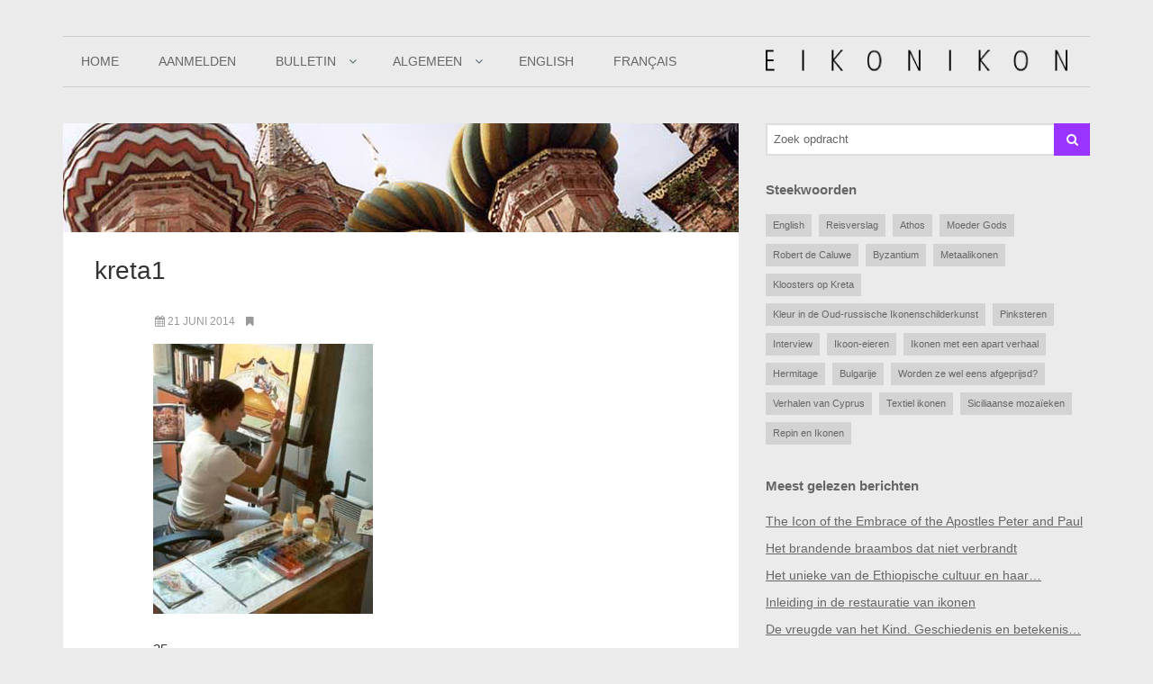

--- FILE ---
content_type: text/html; charset=UTF-8
request_url: https://www.eikonikon.nl/bulletin/2003/kloosters-in-kreta-deel-1/attachment/kreta1/
body_size: 8658
content:
<!DOCTYPE html>

<html lang="nl-NL"><head>
	<meta charset="UTF-8" />
	<meta name="Copyright" content="Stichting EIKONIKON">
    <meta http-equiv="X-UA-Compatible" content="IE=edge">
    <meta name="viewport" content="width=device-width, initial-scale=1">
    <script src="https://use.fontawesome.com/1e5353490f.js"></script>
    <script src="https://ajax.googleapis.com/ajax/libs/jquery/1.11.3/jquery.min.js"></script>
    <script src="/wp-content/themes/eikonikon/includes/bootstrap.min.js"></script>

	<link rel="stylesheet" type="text/css" media="all" href="https://www.eikonikon.nl/wp-content/themes/eikonikon/style.css" />
        
    <link href="http://fonts.googleapis.com/css?family=Open+Sans:400,300,600" rel="stylesheet" type="text/css">
    <link href="http://fonts.googleapis.com/css?family=Raleway:400,300,600" rel="stylesheet" type="text/css">
	<link rel="Shortcut Icon" href="/favicon.ico" type="image/x-icon">
	
	<meta name='robots' content='index, follow, max-image-preview:large, max-snippet:-1, max-video-preview:-1' />

	<!-- This site is optimized with the Yoast SEO plugin v26.1.1 - https://yoast.com/wordpress/plugins/seo/ -->
	<title>kreta1 - Stichting EIKONIKON</title>
	<link rel="canonical" href="https://www.eikonikon.nl/bulletin/2003/kloosters-in-kreta-deel-1/attachment/kreta1/" />
	<meta property="og:locale" content="nl_NL" />
	<meta property="og:type" content="article" />
	<meta property="og:title" content="kreta1 - Stichting EIKONIKON" />
	<meta property="og:url" content="https://www.eikonikon.nl/bulletin/2003/kloosters-in-kreta-deel-1/attachment/kreta1/" />
	<meta property="og:site_name" content="Stichting EIKONIKON" />
	<meta property="og:image" content="https://www.eikonikon.nl/bulletin/2003/kloosters-in-kreta-deel-1/attachment/kreta1" />
	<meta property="og:image:width" content="244" />
	<meta property="og:image:height" content="300" />
	<meta property="og:image:type" content="image/jpeg" />
	<meta name="twitter:card" content="summary_large_image" />
	<script type="application/ld+json" class="yoast-schema-graph">{"@context":"https://schema.org","@graph":[{"@type":"WebPage","@id":"https://www.eikonikon.nl/bulletin/2003/kloosters-in-kreta-deel-1/attachment/kreta1/","url":"https://www.eikonikon.nl/bulletin/2003/kloosters-in-kreta-deel-1/attachment/kreta1/","name":"kreta1 - Stichting EIKONIKON","isPartOf":{"@id":"https://www.eikonikon.nl/#website"},"primaryImageOfPage":{"@id":"https://www.eikonikon.nl/bulletin/2003/kloosters-in-kreta-deel-1/attachment/kreta1/#primaryimage"},"image":{"@id":"https://www.eikonikon.nl/bulletin/2003/kloosters-in-kreta-deel-1/attachment/kreta1/#primaryimage"},"thumbnailUrl":"https://www.eikonikon.nl/wp-content/uploads/2014/06/kreta1.jpg","datePublished":"2014-06-21T18:52:04+00:00","breadcrumb":{"@id":"https://www.eikonikon.nl/bulletin/2003/kloosters-in-kreta-deel-1/attachment/kreta1/#breadcrumb"},"inLanguage":"nl-NL","potentialAction":[{"@type":"ReadAction","target":["https://www.eikonikon.nl/bulletin/2003/kloosters-in-kreta-deel-1/attachment/kreta1/"]}]},{"@type":"ImageObject","inLanguage":"nl-NL","@id":"https://www.eikonikon.nl/bulletin/2003/kloosters-in-kreta-deel-1/attachment/kreta1/#primaryimage","url":"https://www.eikonikon.nl/wp-content/uploads/2014/06/kreta1.jpg","contentUrl":"https://www.eikonikon.nl/wp-content/uploads/2014/06/kreta1.jpg","width":244,"height":300},{"@type":"BreadcrumbList","@id":"https://www.eikonikon.nl/bulletin/2003/kloosters-in-kreta-deel-1/attachment/kreta1/#breadcrumb","itemListElement":[{"@type":"ListItem","position":1,"name":"Home","item":"https://www.eikonikon.nl/"},{"@type":"ListItem","position":2,"name":"Kloosters in Kreta &#8211; deel 1","item":"https://www.eikonikon.nl/bulletin/2003/kloosters-in-kreta-deel-1/"},{"@type":"ListItem","position":3,"name":"kreta1"}]},{"@type":"WebSite","@id":"https://www.eikonikon.nl/#website","url":"https://www.eikonikon.nl/","name":"Stichting EIKONIKON","description":"Passie voor ikonen","potentialAction":[{"@type":"SearchAction","target":{"@type":"EntryPoint","urlTemplate":"https://www.eikonikon.nl/?s={search_term_string}"},"query-input":{"@type":"PropertyValueSpecification","valueRequired":true,"valueName":"search_term_string"}}],"inLanguage":"nl-NL"}]}</script>
	<!-- / Yoast SEO plugin. -->


<link rel='dns-prefetch' href='//www.googletagmanager.com' />
<link rel="alternate" type="application/rss+xml" title="Stichting EIKONIKON &raquo; feed" href="https://www.eikonikon.nl/feed/" />
<link rel="alternate" type="application/rss+xml" title="Stichting EIKONIKON &raquo; reacties feed" href="https://www.eikonikon.nl/comments/feed/" />
<link rel="alternate" title="oEmbed (JSON)" type="application/json+oembed" href="https://www.eikonikon.nl/wp-json/oembed/1.0/embed?url=https%3A%2F%2Fwww.eikonikon.nl%2Fbulletin%2F2003%2Fkloosters-in-kreta-deel-1%2Fattachment%2Fkreta1%2F" />
<link rel="alternate" title="oEmbed (XML)" type="text/xml+oembed" href="https://www.eikonikon.nl/wp-json/oembed/1.0/embed?url=https%3A%2F%2Fwww.eikonikon.nl%2Fbulletin%2F2003%2Fkloosters-in-kreta-deel-1%2Fattachment%2Fkreta1%2F&#038;format=xml" />
<style id='wp-img-auto-sizes-contain-inline-css' type='text/css'>
img:is([sizes=auto i],[sizes^="auto," i]){contain-intrinsic-size:3000px 1500px}
/*# sourceURL=wp-img-auto-sizes-contain-inline-css */
</style>
<style id='wp-emoji-styles-inline-css' type='text/css'>

	img.wp-smiley, img.emoji {
		display: inline !important;
		border: none !important;
		box-shadow: none !important;
		height: 1em !important;
		width: 1em !important;
		margin: 0 0.07em !important;
		vertical-align: -0.1em !important;
		background: none !important;
		padding: 0 !important;
	}
/*# sourceURL=wp-emoji-styles-inline-css */
</style>
<style id='wp-block-library-inline-css' type='text/css'>
:root{--wp-block-synced-color:#7a00df;--wp-block-synced-color--rgb:122,0,223;--wp-bound-block-color:var(--wp-block-synced-color);--wp-editor-canvas-background:#ddd;--wp-admin-theme-color:#007cba;--wp-admin-theme-color--rgb:0,124,186;--wp-admin-theme-color-darker-10:#006ba1;--wp-admin-theme-color-darker-10--rgb:0,107,160.5;--wp-admin-theme-color-darker-20:#005a87;--wp-admin-theme-color-darker-20--rgb:0,90,135;--wp-admin-border-width-focus:2px}@media (min-resolution:192dpi){:root{--wp-admin-border-width-focus:1.5px}}.wp-element-button{cursor:pointer}:root .has-very-light-gray-background-color{background-color:#eee}:root .has-very-dark-gray-background-color{background-color:#313131}:root .has-very-light-gray-color{color:#eee}:root .has-very-dark-gray-color{color:#313131}:root .has-vivid-green-cyan-to-vivid-cyan-blue-gradient-background{background:linear-gradient(135deg,#00d084,#0693e3)}:root .has-purple-crush-gradient-background{background:linear-gradient(135deg,#34e2e4,#4721fb 50%,#ab1dfe)}:root .has-hazy-dawn-gradient-background{background:linear-gradient(135deg,#faaca8,#dad0ec)}:root .has-subdued-olive-gradient-background{background:linear-gradient(135deg,#fafae1,#67a671)}:root .has-atomic-cream-gradient-background{background:linear-gradient(135deg,#fdd79a,#004a59)}:root .has-nightshade-gradient-background{background:linear-gradient(135deg,#330968,#31cdcf)}:root .has-midnight-gradient-background{background:linear-gradient(135deg,#020381,#2874fc)}:root{--wp--preset--font-size--normal:16px;--wp--preset--font-size--huge:42px}.has-regular-font-size{font-size:1em}.has-larger-font-size{font-size:2.625em}.has-normal-font-size{font-size:var(--wp--preset--font-size--normal)}.has-huge-font-size{font-size:var(--wp--preset--font-size--huge)}.has-text-align-center{text-align:center}.has-text-align-left{text-align:left}.has-text-align-right{text-align:right}.has-fit-text{white-space:nowrap!important}#end-resizable-editor-section{display:none}.aligncenter{clear:both}.items-justified-left{justify-content:flex-start}.items-justified-center{justify-content:center}.items-justified-right{justify-content:flex-end}.items-justified-space-between{justify-content:space-between}.screen-reader-text{border:0;clip-path:inset(50%);height:1px;margin:-1px;overflow:hidden;padding:0;position:absolute;width:1px;word-wrap:normal!important}.screen-reader-text:focus{background-color:#ddd;clip-path:none;color:#444;display:block;font-size:1em;height:auto;left:5px;line-height:normal;padding:15px 23px 14px;text-decoration:none;top:5px;width:auto;z-index:100000}html :where(.has-border-color){border-style:solid}html :where([style*=border-top-color]){border-top-style:solid}html :where([style*=border-right-color]){border-right-style:solid}html :where([style*=border-bottom-color]){border-bottom-style:solid}html :where([style*=border-left-color]){border-left-style:solid}html :where([style*=border-width]){border-style:solid}html :where([style*=border-top-width]){border-top-style:solid}html :where([style*=border-right-width]){border-right-style:solid}html :where([style*=border-bottom-width]){border-bottom-style:solid}html :where([style*=border-left-width]){border-left-style:solid}html :where(img[class*=wp-image-]){height:auto;max-width:100%}:where(figure){margin:0 0 1em}html :where(.is-position-sticky){--wp-admin--admin-bar--position-offset:var(--wp-admin--admin-bar--height,0px)}@media screen and (max-width:600px){html :where(.is-position-sticky){--wp-admin--admin-bar--position-offset:0px}}
/*wp_block_styles_on_demand_placeholder:696ffb13d7c63*/
/*# sourceURL=wp-block-library-inline-css */
</style>
<style id='classic-theme-styles-inline-css' type='text/css'>
/*! This file is auto-generated */
.wp-block-button__link{color:#fff;background-color:#32373c;border-radius:9999px;box-shadow:none;text-decoration:none;padding:calc(.667em + 2px) calc(1.333em + 2px);font-size:1.125em}.wp-block-file__button{background:#32373c;color:#fff;text-decoration:none}
/*# sourceURL=/wp-includes/css/classic-themes.min.css */
</style>
<link rel='stylesheet' id='tptn-style-left-thumbs-css' href='https://www.eikonikon.nl/wp-content/plugins/top-10/css/left-thumbs.min.css?ver=4.1.1' type='text/css' media='all' />
<style id='tptn-style-left-thumbs-inline-css' type='text/css'>

			.tptn-left-thumbs a {
				width: 150px;
				height: 150px;
				text-decoration: none;
			}
			.tptn-left-thumbs img {
				width: 150px;
				max-height: 150px;
				margin: auto;
			}
			.tptn-left-thumbs .tptn_title {
				width: 100%;
			}
			
/*# sourceURL=tptn-style-left-thumbs-inline-css */
</style>
<link rel='stylesheet' id='fancybox-css' href='https://www.eikonikon.nl/wp-content/plugins/easy-fancybox/fancybox/1.5.4/jquery.fancybox.min.css?ver=6.9' type='text/css' media='screen' />
<style id='fancybox-inline-css' type='text/css'>
#fancybox-outer{background:#ffffff}#fancybox-content{background:#ffffff;border-color:#ffffff;color:#000000;}#fancybox-title,#fancybox-title-float-main{color:#fff}
/*# sourceURL=fancybox-inline-css */
</style>
<script type="text/javascript" src="https://www.eikonikon.nl/wp-includes/js/jquery/jquery.min.js?ver=3.7.1" id="jquery-core-js"></script>
<script type="text/javascript" src="https://www.eikonikon.nl/wp-includes/js/jquery/jquery-migrate.min.js?ver=3.4.1" id="jquery-migrate-js"></script>

<!-- Google tag (gtag.js) snippet toegevoegd door Site Kit -->
<!-- Google Analytics snippet toegevoegd door Site Kit -->
<script type="text/javascript" src="https://www.googletagmanager.com/gtag/js?id=GT-TX5H7KB" id="google_gtagjs-js" async></script>
<script type="text/javascript" id="google_gtagjs-js-after">
/* <![CDATA[ */
window.dataLayer = window.dataLayer || [];function gtag(){dataLayer.push(arguments);}
gtag("set","linker",{"domains":["www.eikonikon.nl"]});
gtag("js", new Date());
gtag("set", "developer_id.dZTNiMT", true);
gtag("config", "GT-TX5H7KB");
//# sourceURL=google_gtagjs-js-after
/* ]]> */
</script>
<link rel="https://api.w.org/" href="https://www.eikonikon.nl/wp-json/" /><link rel="alternate" title="JSON" type="application/json" href="https://www.eikonikon.nl/wp-json/wp/v2/media/482" /><meta name="generator" content="Site Kit by Google 1.170.0" /></head>

<body class="attachment wp-singular attachment-template-default single single-attachment postid-482 attachmentid-482 attachment-jpeg wp-theme-eikonikon">
<nav>
    <div class="container ">
        <div class="row">
            <div class="col-md-12">
            	<div class="row">
                	<div class="navspacer clearfix">
                    	<div class="hidden-xs hidden-sm col-md-12 "><div class="navborder"></div></div>
                		<div class="col-xs-6 col-md-3 col-md-offset-0 col-sm-5 col-sm-offset-4 col-lg-4 logoright"><div class="logo"><a href="https://www.eikonikon.nl/"><img class="logo" src="https://www.eikonikon.nl/wp-content/themes/eikonikon/images/logo.png" alt="Eikonikon" /></a></div></div>
                		<div class="col-sm-12 col-md-9 col-lg-8"><div class="navigation"><div class="menu-header_nav-container"><ul id="menu-header_nav" class="menu"><li><a href="https://www.eikonikon.nl/">Home</a></li>
<li><a href="https://www.eikonikon.nl/contact/">Aanmelden</a></li>
<li class="menu-item-has-children menu-item-1228"><a href="https://www.eikonikon.nl/bulletin/">Bulletin</a>
<ul class="sub-menu">
	<li><a href="/bulletin/">Bulletin archief</a></li>
	<li><a href="https://www.eikonikon.nl/bulletin/auteursreglement/">Auteursreglement</a></li>
	<li><a href="https://www.eikonikon.nl/bulletin/auteursregister-eikonikon-2/">Auteursregister</a></li>
</ul>
</li>
<li class="menu-item-has-children"><a href="https://www.eikonikon.nl/algemeen/">Algemeen</a>
<ul class="sub-menu">
	<li><a href="https://www.eikonikon.nl/algemeen/ikoon-geschiedenis/">Ikoon geschiedenis</a></li>
	<li><a href="https://www.eikonikon.nl/algemeen/ikonen-algemeen/">Ikonen, een introductie</a></li>
	<li><a href="https://www.eikonikon.nl/algemeen/over-de-stichting/">Over de stichting</a></li>
	<li><a href="https://www.eikonikon.nl/algemeen/lexikon/">Lexikon</a></li>
	<li><a href="https://www.eikonikon.nl/algemeen/links/">Links</a></li>
	<li><a href="https://www.eikonikon.nl/algemeen/exposities/">Exposities</a></li>
	<li><a href="https://www.eikonikon.nl/algemeen/schildercursussen/">Schildercursussen</a></li>
	<li><a href="https://www.eikonikon.nl/algemeen/materialen/">Materialen</a></li>
	<li><a href="https://www.eikonikon.nl/algemeen/doen-of-laten/">Doen of laten</a></li>
</ul>
</li>
<li><a href="https://www.eikonikon.nl/english/">English</a></li>
<li><a href="https://www.eikonikon.nl/francais/">Français</a></li>
</ul></div></div></div>
                    	<div class="hidden-xs col-md-12"><div class="navborder"></div></div>
                    </div>
                	
                </div>
            </div>
        </div>
    </div>
</nav> 
<div class="container fullarticle ">
	<div class="row">
        <div class="col-xs-12 col-md-8">

			<!-- start article -->
            <article>
                <div class="post-wrap ">
                    <figure class="post-image">
                    					<img src="/wp-content/themes/eikonikon/images/backup-top.jpg"
												 srcset=""
												 sizes="(max-width: 50em) 87vw, 680px" alt="kreta1">
					                    </figure>
                    
                    <!-- title -->
                    <div class="article-title-wrap"><h1>kreta1</h1></div>
                    <!-- end title -->
            
                    <div class="eikonikon-spacer">
                    	<div class="post-meta-wrap">  
                            <ul class="clearfix" style=" border-top: none;">      
                                <li><i class="fa fa-calendar"></i> <time datetime="2026-01-20T22:00:51+00:00">21 juni 2014</time></li>
                                <li><i class="fa fa-bookmark"></i> <a href="//" title="Alle berichten bekijken in " rel="category tag"></a></li>
                            </ul>
                        </div>
                    	
                        <!-- content -->
                        <div class="article-content"><p class="attachment"><a href='https://www.eikonikon.nl/wp-content/uploads/2014/06/kreta1.jpg'><img fetchpriority="high" decoding="async" width="244" height="300" src="https://www.eikonikon.nl/wp-content/uploads/2014/06/kreta1-244x300.jpg" class="attachment-medium size-medium" alt="" /></a></p>
<div class="tptn_counter" id="tptn_counter_482">25</div></div>
                        <!-- end content -->
                        
                        <!-- tags -->
                        <div class="clearfix widget widget-simpletags">
                                            	</div>
                    	<!-- end tags -->
                    
					</div> 
                    <!-- end eikonikon-spacer -->
                
					<!-- top meta inf -->
					<div class="post-meta-wrap">
						<ul class="meta-inf meta clearfix">
							<li class="meta-right"><i class="fa fa-bookmark"></i> <a href="//" title="Alle berichten bekijken in " rel="category tag"></a></li>
							<li><i class="fa fa-calendar"></i> <time datetime="2026-01-20T22:00:51+00:00">21 juni 2014</time></li>
							                                <li><i class="fa fa-eye"></i> <div class="tptn_counter" id="tptn_counter_482">25</div></li>
                                                	</ul>
                  	</div>
                  	<!-- end top meta inf -->   
              	</div>
            </article>

        </div> <!-- end col 8 -->
        <div class="hidden-xs hidden-sm col-md-4 sidebar"><div class="widget-odd widget-first widget-1 clearfix widget widget_search"><form method="get" id="searchform" action="https://www.eikonikon.nl/">
<div><input type="text" size="100" name="s" id="s" value="Zoek opdracht" onfocus="if(this.value==this.defaultValue)this.value='';" onblur="if(this.value=='')this.value=this.defaultValue;"/>
<button type="submit" class="searchsubmit"><i class="fa fa-search"></i></button>

</div>
</form></div><div class="widget-even widget-2 clearfix widget widget_text enhanced-text-widget"><h4 class="widget-title">Steekwoorden</h4><div class="textwidget widget-text"><div class="tags">
      <a class='st-tags' href='https://www.eikonikon.nl/tag/english/'>English</a><a class='st-tags' href='https://www.eikonikon.nl/tag/reisverslag/'>Reisverslag</a><a class='st-tags' href='https://www.eikonikon.nl/tag/athos/'>Athos</a><a class='st-tags' href='https://www.eikonikon.nl/tag/moeder-gods/'>Moeder&nbsp;Gods</a><a class='st-tags' href='https://www.eikonikon.nl/tag/robert-de-caluwe/'>Robert&nbsp;de&nbsp;Caluwe</a><a class='st-tags' href='https://www.eikonikon.nl/tag/byzantium/'>Byzantium</a><a class='st-tags' href='https://www.eikonikon.nl/tag/metaalikonen/'>Metaalikonen</a><a class='st-tags' href='https://www.eikonikon.nl/tag/kloosters-in-kreta/'>Kloosters&nbsp;op&nbsp;Kreta</a><a class='st-tags' href='https://www.eikonikon.nl/tag/kleur-in-de-oud-russische-ikonenschilderkunst/'>Kleur&nbsp;in&nbsp;de&nbsp;Oud-russische&nbsp;Ikonenschilderkunst</a><a class='st-tags' href='https://www.eikonikon.nl/tag/pinksteren/'>Pinksteren</a><a class='st-tags' href='https://www.eikonikon.nl/tag/interview/'>Interview</a><a class='st-tags' href='https://www.eikonikon.nl/tag/ikoon-eieren/'>Ikoon-eieren</a><a class='st-tags' href='https://www.eikonikon.nl/tag/ikonen-met-een-apart-verhaal/'>Ikonen&nbsp;met&nbsp;een&nbsp;apart&nbsp;verhaal</a><a class='st-tags' href='https://www.eikonikon.nl/tag/hermitage/'>Hermitage</a><a class='st-tags' href='https://www.eikonikon.nl/tag/bulgarije/'>Bulgarije</a><a class='st-tags' href='https://www.eikonikon.nl/tag/worden-ze-wel-eens-afgeprijsd/'>Worden&nbsp;ze&nbsp;wel&nbsp;eens&nbsp;afgeprijsd?</a><a class='st-tags' href='https://www.eikonikon.nl/tag/verhalen-van-cyprus/'>Verhalen&nbsp;van&nbsp;Cyprus</a><a class='st-tags' href='https://www.eikonikon.nl/tag/textiel-ikonen/'>Textiel&nbsp;ikonen</a><a class='st-tags' href='https://www.eikonikon.nl/tag/siciliaanse-mozaieken/'>Siciliaanse&nbsp;mozaïeken</a><a class='st-tags' href='https://www.eikonikon.nl/tag/repin-en-ikonen/'>Repin&nbsp;en&nbsp;Ikonen</a></div></div></div><div class="widget-odd widget-last widget-3 clearfix widget tptn_posts_list_widget"><h4 class="widget-title">Meest gelezen berichten</h4><div class="tptn_posts  tptn_posts_widget tptn_posts_widget-widget_tptn_pop-3    tptn-text-only"><ul><li><span class="tptn_after_thumb"><a href="https://www.eikonikon.nl/english/2016/the-icon-the-embrace-the-apostles-peter-and-paul-2/"     class="tptn_link"><span class="tptn_title">The Icon of the Embrace of the Apostles Peter and Paul</span></a></span></li><li><span class="tptn_after_thumb"><a href="https://www.eikonikon.nl/bulletin/2004/het-brandende-braambos-dat-niet-verbrandt/"     class="tptn_link"><span class="tptn_title">Het brandende braambos dat niet verbrandt</span></a></span></li><li><span class="tptn_after_thumb"><a href="https://www.eikonikon.nl/bulletin/1999/het-unieke-van-de-ethiopische-cultuur-en-haar-relatie-tot-de-koptische-traditie/"     class="tptn_link"><span class="tptn_title">Het unieke van de Ethiopische cultuur en haar&hellip;</span></a></span></li><li><span class="tptn_after_thumb"><a href="https://www.eikonikon.nl/bulletin/2014/inleiding-in-de-restauratie-van-ikonen/"     class="tptn_link"><span class="tptn_title">Inleiding in de restauratie van ikonen</span></a></span></li><li><span class="tptn_after_thumb"><a href="https://www.eikonikon.nl/bulletin/2015/de-vreugde-van-het-kind-geschiedenis-en-betekenis-van-een-ikoon/"     class="tptn_link"><span class="tptn_title">De vreugde van het Kind. Geschiedenis en betekenis&hellip;</span></a></span></li></ul><div class="tptn_clear"></div></div></div></div>
    </div>
</div>
			
<div class="footer clearfix">
	<div class="container">
        <div class="row">
            <div class="col-md-12">
            	<div class="copyrights">© 2026 Eikonikon - Artikelen en foto's mogen pas na schriftelijke toestemming van de redactie worden gepubliceerd.<br /><a href="/bulletin/auteursreglement/">Auteursreglement</a> - <a href="/bulletin/auteursregister/">Auteursregister</a></div>
            </div>
        </div>
	</div> 
</div>   

<script type="speculationrules">
{"prefetch":[{"source":"document","where":{"and":[{"href_matches":"/*"},{"not":{"href_matches":["/wp-*.php","/wp-admin/*","/wp-content/uploads/*","/wp-content/*","/wp-content/plugins/*","/wp-content/themes/eikonikon/*","/*\\?(.+)"]}},{"not":{"selector_matches":"a[rel~=\"nofollow\"]"}},{"not":{"selector_matches":".no-prefetch, .no-prefetch a"}}]},"eagerness":"conservative"}]}
</script>
<script type="text/javascript" id="tptn_tracker-js-extra">
/* <![CDATA[ */
var ajax_tptn_tracker = {"ajax_url":"https://www.eikonikon.nl/wp-admin/admin-ajax.php","top_ten_id":"482","top_ten_blog_id":"1","activate_counter":"11","top_ten_debug":"0","tptn_rnd":"1105977124"};
//# sourceURL=tptn_tracker-js-extra
/* ]]> */
</script>
<script type="text/javascript" src="https://www.eikonikon.nl/wp-content/plugins/top-10/includes/js/top-10-tracker.min.js?ver=4.1.1" id="tptn_tracker-js"></script>
<script type="text/javascript" src="https://www.eikonikon.nl/wp-content/plugins/easy-fancybox/vendor/purify.min.js?ver=6.9" id="fancybox-purify-js"></script>
<script type="text/javascript" id="jquery-fancybox-js-extra">
/* <![CDATA[ */
var efb_i18n = {"close":"Sluiten","next":"Volgende","prev":"Vorige","startSlideshow":"Slideshow starten","toggleSize":"Toggle grootte"};
//# sourceURL=jquery-fancybox-js-extra
/* ]]> */
</script>
<script type="text/javascript" src="https://www.eikonikon.nl/wp-content/plugins/easy-fancybox/fancybox/1.5.4/jquery.fancybox.min.js?ver=6.9" id="jquery-fancybox-js"></script>
<script type="text/javascript" id="jquery-fancybox-js-after">
/* <![CDATA[ */
var fb_timeout, fb_opts={'autoScale':true,'showCloseButton':true,'width':560,'height':340,'margin':20,'pixelRatio':'false','padding':10,'centerOnScroll':false,'enableEscapeButton':true,'speedIn':300,'speedOut':300,'overlayShow':true,'hideOnOverlayClick':true,'overlayColor':'#000','overlayOpacity':0.6,'minViewportWidth':320,'minVpHeight':320,'disableCoreLightbox':'true','enableBlockControls':'true','fancybox_openBlockControls':'true' };
if(typeof easy_fancybox_handler==='undefined'){
var easy_fancybox_handler=function(){
jQuery([".nolightbox","a.wp-block-file__button","a.pin-it-button","a[href*='pinterest.com\/pin\/create']","a[href*='facebook.com\/share']","a[href*='twitter.com\/share']"].join(',')).addClass('nofancybox');
jQuery('a.fancybox-close').on('click',function(e){e.preventDefault();jQuery.fancybox.close()});
/* IMG */
						var unlinkedImageBlocks=jQuery(".wp-block-image > img:not(.nofancybox,figure.nofancybox>img)");
						unlinkedImageBlocks.wrap(function() {
							var href = jQuery( this ).attr( "src" );
							return "<a href='" + href + "'></a>";
						});
var fb_IMG_select=jQuery('a[href*=".jpg" i]:not(.nofancybox,li.nofancybox>a,figure.nofancybox>a),area[href*=".jpg" i]:not(.nofancybox),a[href*=".png" i]:not(.nofancybox,li.nofancybox>a,figure.nofancybox>a),area[href*=".png" i]:not(.nofancybox),a[href*=".webp" i]:not(.nofancybox,li.nofancybox>a,figure.nofancybox>a),area[href*=".webp" i]:not(.nofancybox),a[href*=".jpeg" i]:not(.nofancybox,li.nofancybox>a,figure.nofancybox>a),area[href*=".jpeg" i]:not(.nofancybox)');
fb_IMG_select.addClass('fancybox image');
var fb_IMG_sections=jQuery('.gallery,.wp-block-gallery,.tiled-gallery,.wp-block-jetpack-tiled-gallery,.ngg-galleryoverview,.ngg-imagebrowser,.nextgen_pro_blog_gallery,.nextgen_pro_film,.nextgen_pro_horizontal_filmstrip,.ngg-pro-masonry-wrapper,.ngg-pro-mosaic-container,.nextgen_pro_sidescroll,.nextgen_pro_slideshow,.nextgen_pro_thumbnail_grid,.tiled-gallery');
fb_IMG_sections.each(function(){jQuery(this).find(fb_IMG_select).attr('rel','gallery-'+fb_IMG_sections.index(this));});
jQuery('a.fancybox,area.fancybox,.fancybox>a').each(function(){jQuery(this).fancybox(jQuery.extend(true,{},fb_opts,{'transition':'elastic','transitionIn':'elastic','transitionOut':'elastic','opacity':false,'hideOnContentClick':false,'titleShow':true,'titlePosition':'over','titleFromAlt':true,'showNavArrows':true,'enableKeyboardNav':true,'cyclic':false,'mouseWheel':'true','changeSpeed':250,'changeFade':300}))});
};};
jQuery(easy_fancybox_handler);jQuery(document).on('post-load',easy_fancybox_handler);

//# sourceURL=jquery-fancybox-js-after
/* ]]> */
</script>
<script type="text/javascript" src="https://www.eikonikon.nl/wp-content/plugins/easy-fancybox/vendor/jquery.easing.min.js?ver=1.4.1" id="jquery-easing-js"></script>
<script type="text/javascript" src="https://www.eikonikon.nl/wp-content/plugins/easy-fancybox/vendor/jquery.mousewheel.min.js?ver=3.1.13" id="jquery-mousewheel-js"></script>
<script id="wp-emoji-settings" type="application/json">
{"baseUrl":"https://s.w.org/images/core/emoji/17.0.2/72x72/","ext":".png","svgUrl":"https://s.w.org/images/core/emoji/17.0.2/svg/","svgExt":".svg","source":{"concatemoji":"https://www.eikonikon.nl/wp-includes/js/wp-emoji-release.min.js?ver=6.9"}}
</script>
<script type="module">
/* <![CDATA[ */
/*! This file is auto-generated */
const a=JSON.parse(document.getElementById("wp-emoji-settings").textContent),o=(window._wpemojiSettings=a,"wpEmojiSettingsSupports"),s=["flag","emoji"];function i(e){try{var t={supportTests:e,timestamp:(new Date).valueOf()};sessionStorage.setItem(o,JSON.stringify(t))}catch(e){}}function c(e,t,n){e.clearRect(0,0,e.canvas.width,e.canvas.height),e.fillText(t,0,0);t=new Uint32Array(e.getImageData(0,0,e.canvas.width,e.canvas.height).data);e.clearRect(0,0,e.canvas.width,e.canvas.height),e.fillText(n,0,0);const a=new Uint32Array(e.getImageData(0,0,e.canvas.width,e.canvas.height).data);return t.every((e,t)=>e===a[t])}function p(e,t){e.clearRect(0,0,e.canvas.width,e.canvas.height),e.fillText(t,0,0);var n=e.getImageData(16,16,1,1);for(let e=0;e<n.data.length;e++)if(0!==n.data[e])return!1;return!0}function u(e,t,n,a){switch(t){case"flag":return n(e,"\ud83c\udff3\ufe0f\u200d\u26a7\ufe0f","\ud83c\udff3\ufe0f\u200b\u26a7\ufe0f")?!1:!n(e,"\ud83c\udde8\ud83c\uddf6","\ud83c\udde8\u200b\ud83c\uddf6")&&!n(e,"\ud83c\udff4\udb40\udc67\udb40\udc62\udb40\udc65\udb40\udc6e\udb40\udc67\udb40\udc7f","\ud83c\udff4\u200b\udb40\udc67\u200b\udb40\udc62\u200b\udb40\udc65\u200b\udb40\udc6e\u200b\udb40\udc67\u200b\udb40\udc7f");case"emoji":return!a(e,"\ud83e\u1fac8")}return!1}function f(e,t,n,a){let r;const o=(r="undefined"!=typeof WorkerGlobalScope&&self instanceof WorkerGlobalScope?new OffscreenCanvas(300,150):document.createElement("canvas")).getContext("2d",{willReadFrequently:!0}),s=(o.textBaseline="top",o.font="600 32px Arial",{});return e.forEach(e=>{s[e]=t(o,e,n,a)}),s}function r(e){var t=document.createElement("script");t.src=e,t.defer=!0,document.head.appendChild(t)}a.supports={everything:!0,everythingExceptFlag:!0},new Promise(t=>{let n=function(){try{var e=JSON.parse(sessionStorage.getItem(o));if("object"==typeof e&&"number"==typeof e.timestamp&&(new Date).valueOf()<e.timestamp+604800&&"object"==typeof e.supportTests)return e.supportTests}catch(e){}return null}();if(!n){if("undefined"!=typeof Worker&&"undefined"!=typeof OffscreenCanvas&&"undefined"!=typeof URL&&URL.createObjectURL&&"undefined"!=typeof Blob)try{var e="postMessage("+f.toString()+"("+[JSON.stringify(s),u.toString(),c.toString(),p.toString()].join(",")+"));",a=new Blob([e],{type:"text/javascript"});const r=new Worker(URL.createObjectURL(a),{name:"wpTestEmojiSupports"});return void(r.onmessage=e=>{i(n=e.data),r.terminate(),t(n)})}catch(e){}i(n=f(s,u,c,p))}t(n)}).then(e=>{for(const n in e)a.supports[n]=e[n],a.supports.everything=a.supports.everything&&a.supports[n],"flag"!==n&&(a.supports.everythingExceptFlag=a.supports.everythingExceptFlag&&a.supports[n]);var t;a.supports.everythingExceptFlag=a.supports.everythingExceptFlag&&!a.supports.flag,a.supports.everything||((t=a.source||{}).concatemoji?r(t.concatemoji):t.wpemoji&&t.twemoji&&(r(t.twemoji),r(t.wpemoji)))});
//# sourceURL=https://www.eikonikon.nl/wp-includes/js/wp-emoji-loader.min.js
/* ]]> */
</script>
<script type="text/javascript" src="https://www.eikonikon.nl/wp-content/themes/eikonikon/includes/general.js"></script>

</body>
</html>

--- FILE ---
content_type: text/css
request_url: https://www.eikonikon.nl/wp-content/themes/eikonikon/css/global.css
body_size: 558
content:
@charset "UTF-8";
/* CSS Document */

body { min-width: 0; width: 100%; margin: 0; padding: 0; font-family: 'Open Sans','Helvetica Neue', Helvetica, Arial, sans-serif; color: #333; background: #ebebeb; font-weight: 400;  font-size: 14px; line-height: 25px;} /*ECEBE4*/

ol,h1,h2,h3,h4,h5,h6,pre,form,body,html,blockquote,fieldset,input{ margin:0; padding:0; }
fieldset{ border:0; }
html, body { height: 100%; } 
img { border: 0; vertical-align: top;}

a { color: #666666; text-decoration:underline; font-weight: 500; -webkit-transition: color 0.1s ease; transition: color 0.1s ease;  -moz-transition: color 0.1s ease; }
a:visited { color: #666666; }
a:hover { color: #333; }
a:active { color: #555; }

pre { 
	background-color: #fff;
	border: 1px solid #fff;
	border-radius: 0px;
	font-size: 10px;
	font-family: "Courier New";
}

h1, h2{ font-family: 'Raleway', sans-serif; font-weight: 500; -ms-word-wrap: break-word; word-wrap: break-word; margin: 0; line-height: 25px; font-size: 23px; color: #333; }
h3 {font-size: 19px; margin: 30px 0 15px 0; padding-bottom:10px; border-bottom: 1px solid #f2f2f2; }
h4 { font-family: 'Raleway', sans-serif; -ms-word-wrap: break-word; word-wrap: break-word; margin: 0; line-height: 25px; font-size: 15px; font-weight: bold; color: #666666; }
h5{ font-size: 19px; line-height: 33px; color: #333; font-style: italic; }



h1, h2 a { text-decoration: none; }



